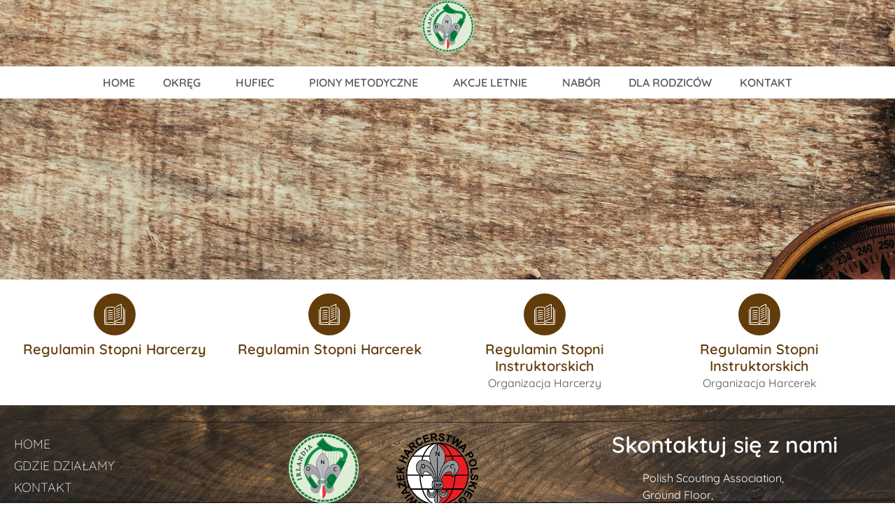

--- FILE ---
content_type: text/css
request_url: https://zhp.ie/wp-content/uploads/elementor/css/post-4984.css?ver=1769029022
body_size: 571
content:
.elementor-kit-4984{--e-global-color-primary:#633C0B;--e-global-color-secondary:#B6C9DB;--e-global-color-text:#545454;--e-global-color-accent:#FDD247;--e-global-color-c7ab631:#6EC1E4;--e-global-color-7102435c:#54595F;--e-global-color-5cf74e59:#7A7A7A;--e-global-color-32ef7585:#61CE70;--e-global-color-6f1075a4:#4054B2;--e-global-color-1bdc3901:#23A455;--e-global-color-52dd1d54:#000;--e-global-color-76f702c7:#FFF;--e-global-color-7964ea14:#188141;--e-global-color-a0a76f:#AEABAB;--e-global-color-7c316a94:#0D602D;--e-global-color-dcd7116:#9E1313;--e-global-typography-primary-font-family:"Quicksand";--e-global-typography-primary-font-weight:600;--e-global-typography-secondary-font-family:"Quicksand";--e-global-typography-secondary-font-weight:400;--e-global-typography-text-font-family:"Quicksand";--e-global-typography-text-font-weight:400;--e-global-typography-accent-font-family:"Quicksand";--e-global-typography-accent-font-weight:500;}.elementor-kit-4984 e-page-transition{background-color:#FFBC7D;}.elementor-section.elementor-section-boxed > .elementor-container{max-width:1250px;}.e-con{--container-max-width:1250px;}.elementor-widget:not(:last-child){margin-block-end:20px;}.elementor-element{--widgets-spacing:20px 20px;--widgets-spacing-row:20px;--widgets-spacing-column:20px;}{}h1.entry-title{display:var(--page-title-display);}.site-header .site-branding{flex-direction:column;align-items:stretch;}.site-header{padding-inline-end:0px;padding-inline-start:0px;}.site-footer .site-branding{flex-direction:column;align-items:stretch;}@media(max-width:1024px){.elementor-section.elementor-section-boxed > .elementor-container{max-width:1024px;}.e-con{--container-max-width:1024px;}}@media(max-width:767px){.elementor-section.elementor-section-boxed > .elementor-container{max-width:767px;}.e-con{--container-max-width:767px;}}

--- FILE ---
content_type: text/css
request_url: https://zhp.ie/wp-content/uploads/elementor/css/post-37.css?ver=1769042218
body_size: 415
content:
.elementor-widget-section .eael-protected-content-message{font-family:var( --e-global-typography-secondary-font-family ), Sans-serif;font-weight:var( --e-global-typography-secondary-font-weight );}.elementor-widget-section .protected-content-error-msg{font-family:var( --e-global-typography-secondary-font-family ), Sans-serif;font-weight:var( --e-global-typography-secondary-font-weight );}.elementor-widget-icon-box .eael-protected-content-message{font-family:var( --e-global-typography-secondary-font-family ), Sans-serif;font-weight:var( --e-global-typography-secondary-font-weight );}.elementor-widget-icon-box .protected-content-error-msg{font-family:var( --e-global-typography-secondary-font-family ), Sans-serif;font-weight:var( --e-global-typography-secondary-font-weight );}.elementor-widget-icon-box.elementor-view-stacked .elementor-icon{background-color:var( --e-global-color-primary );}.elementor-widget-icon-box.elementor-view-framed .elementor-icon, .elementor-widget-icon-box.elementor-view-default .elementor-icon{fill:var( --e-global-color-primary );color:var( --e-global-color-primary );border-color:var( --e-global-color-primary );}.elementor-widget-icon-box .elementor-icon-box-title, .elementor-widget-icon-box .elementor-icon-box-title a{font-family:var( --e-global-typography-primary-font-family ), Sans-serif;font-weight:var( --e-global-typography-primary-font-weight );}.elementor-widget-icon-box .elementor-icon-box-title{color:var( --e-global-color-primary );}.elementor-widget-icon-box:has(:hover) .elementor-icon-box-title,
					 .elementor-widget-icon-box:has(:focus) .elementor-icon-box-title{color:var( --e-global-color-primary );}.elementor-widget-icon-box .elementor-icon-box-description{font-family:var( --e-global-typography-text-font-family ), Sans-serif;font-weight:var( --e-global-typography-text-font-weight );color:var( --e-global-color-text );}.elementor-37 .elementor-element.elementor-element-e47ba71 .elementor-icon-box-wrapper{gap:0px;}.elementor-37 .elementor-element.elementor-element-e47ba71 .elementor-icon{font-size:30px;}.elementor-37 .elementor-element.elementor-element-e47ba71 .elementor-icon-box-title, .elementor-37 .elementor-element.elementor-element-e47ba71 .elementor-icon-box-title a{font-size:20px;}.elementor-37 .elementor-element.elementor-element-94c7845 .elementor-icon-box-wrapper{gap:0px;}.elementor-37 .elementor-element.elementor-element-94c7845 .elementor-icon{font-size:30px;}.elementor-37 .elementor-element.elementor-element-94c7845 .elementor-icon-box-title, .elementor-37 .elementor-element.elementor-element-94c7845 .elementor-icon-box-title a{font-size:20px;}.elementor-37 .elementor-element.elementor-element-ad7212b .elementor-icon-box-wrapper{gap:0px;}.elementor-37 .elementor-element.elementor-element-ad7212b .elementor-icon-box-title{margin-block-end:0px;}.elementor-37 .elementor-element.elementor-element-ad7212b .elementor-icon{font-size:30px;}.elementor-37 .elementor-element.elementor-element-ad7212b .elementor-icon-box-title, .elementor-37 .elementor-element.elementor-element-ad7212b .elementor-icon-box-title a{font-size:20px;}.elementor-37 .elementor-element.elementor-element-a122e2a .elementor-icon-box-wrapper{gap:0px;}.elementor-37 .elementor-element.elementor-element-a122e2a .elementor-icon-box-title{margin-block-end:0px;}.elementor-37 .elementor-element.elementor-element-a122e2a .elementor-icon{font-size:30px;}.elementor-37 .elementor-element.elementor-element-a122e2a .elementor-icon-box-title, .elementor-37 .elementor-element.elementor-element-a122e2a .elementor-icon-box-title a{font-size:20px;}

--- FILE ---
content_type: text/css
request_url: https://zhp.ie/wp-content/uploads/elementor/css/post-5530.css?ver=1769029022
body_size: 723
content:
.elementor-widget-section .eael-protected-content-message{font-family:var( --e-global-typography-secondary-font-family ), Sans-serif;font-weight:var( --e-global-typography-secondary-font-weight );}.elementor-widget-section .protected-content-error-msg{font-family:var( --e-global-typography-secondary-font-family ), Sans-serif;font-weight:var( --e-global-typography-secondary-font-weight );}.elementor-5530 .elementor-element.elementor-element-eb0a7f5 > .elementor-container{min-height:400px;}.elementor-5530 .elementor-element.elementor-element-eb0a7f5{transition:background 0.3s, border 0.3s, border-radius 0.3s, box-shadow 0.3s;}.elementor-5530 .elementor-element.elementor-element-eb0a7f5 > .elementor-background-overlay{transition:background 0.3s, border-radius 0.3s, opacity 0.3s;}.elementor-widget-theme-site-logo .eael-protected-content-message{font-family:var( --e-global-typography-secondary-font-family ), Sans-serif;font-weight:var( --e-global-typography-secondary-font-weight );}.elementor-widget-theme-site-logo .protected-content-error-msg{font-family:var( --e-global-typography-secondary-font-family ), Sans-serif;font-weight:var( --e-global-typography-secondary-font-weight );}.elementor-widget-theme-site-logo .widget-image-caption{color:var( --e-global-color-text );font-family:var( --e-global-typography-text-font-family ), Sans-serif;font-weight:var( --e-global-typography-text-font-weight );}.elementor-widget-global .eael-protected-content-message{font-family:var( --e-global-typography-secondary-font-family ), Sans-serif;font-weight:var( --e-global-typography-secondary-font-weight );}.elementor-widget-global .protected-content-error-msg{font-family:var( --e-global-typography-secondary-font-family ), Sans-serif;font-weight:var( --e-global-typography-secondary-font-weight );}.elementor-widget-global .elementor-nav-menu .elementor-item{font-family:var( --e-global-typography-primary-font-family ), Sans-serif;font-weight:var( --e-global-typography-primary-font-weight );}.elementor-widget-global .elementor-nav-menu--main .elementor-item{color:var( --e-global-color-text );fill:var( --e-global-color-text );}.elementor-widget-global .elementor-nav-menu--main .elementor-item:hover,
					.elementor-widget-global .elementor-nav-menu--main .elementor-item.elementor-item-active,
					.elementor-widget-global .elementor-nav-menu--main .elementor-item.highlighted,
					.elementor-widget-global .elementor-nav-menu--main .elementor-item:focus{color:var( --e-global-color-accent );fill:var( --e-global-color-accent );}.elementor-widget-global .elementor-nav-menu--main:not(.e--pointer-framed) .elementor-item:before,
					.elementor-widget-global .elementor-nav-menu--main:not(.e--pointer-framed) .elementor-item:after{background-color:var( --e-global-color-accent );}.elementor-widget-global .e--pointer-framed .elementor-item:before,
					.elementor-widget-global .e--pointer-framed .elementor-item:after{border-color:var( --e-global-color-accent );}.elementor-widget-global{--e-nav-menu-divider-color:var( --e-global-color-text );}.elementor-widget-global .elementor-nav-menu--dropdown .elementor-item, .elementor-widget-global .elementor-nav-menu--dropdown  .elementor-sub-item{font-family:var( --e-global-typography-accent-font-family ), Sans-serif;font-weight:var( --e-global-typography-accent-font-weight );}.elementor-5530 .elementor-element.elementor-global-5102 > .elementor-widget-container{background-color:#FFFFFF;}.elementor-5530 .elementor-element.elementor-global-5102 .elementor-menu-toggle{margin:0 auto;}.elementor-5530 .elementor-element.elementor-global-5102 .elementor-nav-menu--main .elementor-item{color:#54595F;fill:#54595F;}.elementor-5530 .elementor-element.elementor-global-5102 .elementor-nav-menu--main .elementor-item:hover,
					.elementor-5530 .elementor-element.elementor-global-5102 .elementor-nav-menu--main .elementor-item.elementor-item-active,
					.elementor-5530 .elementor-element.elementor-global-5102 .elementor-nav-menu--main .elementor-item.highlighted,
					.elementor-5530 .elementor-element.elementor-global-5102 .elementor-nav-menu--main .elementor-item:focus{color:#0D602D;fill:#0D602D;}.elementor-5530 .elementor-element.elementor-global-5102 .elementor-nav-menu--main:not(.e--pointer-framed) .elementor-item:before,
					.elementor-5530 .elementor-element.elementor-global-5102 .elementor-nav-menu--main:not(.e--pointer-framed) .elementor-item:after{background-color:#0D602D;}.elementor-5530 .elementor-element.elementor-global-5102 .e--pointer-framed .elementor-item:before,
					.elementor-5530 .elementor-element.elementor-global-5102 .e--pointer-framed .elementor-item:after{border-color:#0D602D;}.elementor-5530 .elementor-element.elementor-global-5102 .elementor-nav-menu--main .elementor-item.elementor-item-active{color:#0D602D;}.elementor-5530 .elementor-element.elementor-global-5102 .elementor-nav-menu--main:not(.e--pointer-framed) .elementor-item.elementor-item-active:before,
					.elementor-5530 .elementor-element.elementor-global-5102 .elementor-nav-menu--main:not(.e--pointer-framed) .elementor-item.elementor-item-active:after{background-color:#0D602D;}.elementor-5530 .elementor-element.elementor-global-5102 .e--pointer-framed .elementor-item.elementor-item-active:before,
					.elementor-5530 .elementor-element.elementor-global-5102 .e--pointer-framed .elementor-item.elementor-item-active:after{border-color:#0D602D;}.elementor-5530 .elementor-element.elementor-global-5102 .elementor-nav-menu--dropdown a, .elementor-5530 .elementor-element.elementor-global-5102 .elementor-menu-toggle{color:#54595F;fill:#54595F;}.elementor-5530 .elementor-element.elementor-global-5102 .elementor-nav-menu--dropdown{background-color:#FFFFFF;}.elementor-5530 .elementor-element.elementor-global-5102 .elementor-nav-menu--dropdown a:hover,
					.elementor-5530 .elementor-element.elementor-global-5102 .elementor-nav-menu--dropdown a:focus,
					.elementor-5530 .elementor-element.elementor-global-5102 .elementor-nav-menu--dropdown a.elementor-item-active,
					.elementor-5530 .elementor-element.elementor-global-5102 .elementor-nav-menu--dropdown a.highlighted,
					.elementor-5530 .elementor-element.elementor-global-5102 .elementor-menu-toggle:hover,
					.elementor-5530 .elementor-element.elementor-global-5102 .elementor-menu-toggle:focus{color:#FFFFFF;}.elementor-5530 .elementor-element.elementor-global-5102 .elementor-nav-menu--dropdown a.elementor-item-active{color:#FFFFFF;}.elementor-theme-builder-content-area{height:400px;}.elementor-location-header:before, .elementor-location-footer:before{content:"";display:table;clear:both;}

--- FILE ---
content_type: text/css
request_url: https://zhp.ie/wp-content/uploads/elementor/css/post-5487.css?ver=1769029022
body_size: 1399
content:
.elementor-widget-section .eael-protected-content-message{font-family:var( --e-global-typography-secondary-font-family ), Sans-serif;font-weight:var( --e-global-typography-secondary-font-weight );}.elementor-widget-section .protected-content-error-msg{font-family:var( --e-global-typography-secondary-font-family ), Sans-serif;font-weight:var( --e-global-typography-secondary-font-weight );}.elementor-5487 .elementor-element.elementor-element-9a658ca:not(.elementor-motion-effects-element-type-background), .elementor-5487 .elementor-element.elementor-element-9a658ca > .elementor-motion-effects-container > .elementor-motion-effects-layer{background-color:#82A82F;background-image:url("https://zhp.ie/wp-content/uploads/2020/06/footer_bg.jpg");background-position:top center;background-repeat:no-repeat;background-size:cover;}.elementor-5487 .elementor-element.elementor-element-9a658ca > .elementor-background-overlay{background-color:rgba(0, 0, 0, 0.69);opacity:0.5;transition:background 0.3s, border-radius 0.3s, opacity 0.3s;}.elementor-5487 .elementor-element.elementor-element-9a658ca > .elementor-container{min-height:400px;}.elementor-5487 .elementor-element.elementor-element-9a658ca{transition:background 0.3s, border 0.3s, border-radius 0.3s, box-shadow 0.3s;padding:40px 0px 0px 0px;}.elementor-widget-nav-menu .eael-protected-content-message{font-family:var( --e-global-typography-secondary-font-family ), Sans-serif;font-weight:var( --e-global-typography-secondary-font-weight );}.elementor-widget-nav-menu .protected-content-error-msg{font-family:var( --e-global-typography-secondary-font-family ), Sans-serif;font-weight:var( --e-global-typography-secondary-font-weight );}.elementor-widget-nav-menu .elementor-nav-menu .elementor-item{font-family:var( --e-global-typography-primary-font-family ), Sans-serif;font-weight:var( --e-global-typography-primary-font-weight );}.elementor-widget-nav-menu .elementor-nav-menu--main .elementor-item{color:var( --e-global-color-text );fill:var( --e-global-color-text );}.elementor-widget-nav-menu .elementor-nav-menu--main .elementor-item:hover,
					.elementor-widget-nav-menu .elementor-nav-menu--main .elementor-item.elementor-item-active,
					.elementor-widget-nav-menu .elementor-nav-menu--main .elementor-item.highlighted,
					.elementor-widget-nav-menu .elementor-nav-menu--main .elementor-item:focus{color:var( --e-global-color-accent );fill:var( --e-global-color-accent );}.elementor-widget-nav-menu .elementor-nav-menu--main:not(.e--pointer-framed) .elementor-item:before,
					.elementor-widget-nav-menu .elementor-nav-menu--main:not(.e--pointer-framed) .elementor-item:after{background-color:var( --e-global-color-accent );}.elementor-widget-nav-menu .e--pointer-framed .elementor-item:before,
					.elementor-widget-nav-menu .e--pointer-framed .elementor-item:after{border-color:var( --e-global-color-accent );}.elementor-widget-nav-menu{--e-nav-menu-divider-color:var( --e-global-color-text );}.elementor-widget-nav-menu .elementor-nav-menu--dropdown .elementor-item, .elementor-widget-nav-menu .elementor-nav-menu--dropdown  .elementor-sub-item{font-family:var( --e-global-typography-accent-font-family ), Sans-serif;font-weight:var( --e-global-typography-accent-font-weight );}.elementor-5487 .elementor-element.elementor-element-ff61ddd .elementor-nav-menu .elementor-item{font-size:18px;font-weight:300;line-height:0.3em;}.elementor-5487 .elementor-element.elementor-element-ff61ddd .elementor-nav-menu--main .elementor-item{color:#FFFFFF;fill:#FFFFFF;}.elementor-5487 .elementor-element.elementor-element-3f6a8d62 > .elementor-widget-wrap > .elementor-widget:not(.elementor-widget__width-auto):not(.elementor-widget__width-initial):not(:last-child):not(.elementor-absolute){margin-block-end:0px;}.elementor-5487 .elementor-element.elementor-element-3f6a8d62 > .elementor-element-populated{padding:0px 0px 0px 0px;}.elementor-widget-image .eael-protected-content-message{font-family:var( --e-global-typography-secondary-font-family ), Sans-serif;font-weight:var( --e-global-typography-secondary-font-weight );}.elementor-widget-image .protected-content-error-msg{font-family:var( --e-global-typography-secondary-font-family ), Sans-serif;font-weight:var( --e-global-typography-secondary-font-weight );}.elementor-widget-image .widget-image-caption{color:var( --e-global-color-text );font-family:var( --e-global-typography-text-font-family ), Sans-serif;font-weight:var( --e-global-typography-text-font-weight );}.elementor-5487 .elementor-element.elementor-element-742c73c9 img{width:78%;}.elementor-widget-heading .eael-protected-content-message{font-family:var( --e-global-typography-secondary-font-family ), Sans-serif;font-weight:var( --e-global-typography-secondary-font-weight );}.elementor-widget-heading .protected-content-error-msg{font-family:var( --e-global-typography-secondary-font-family ), Sans-serif;font-weight:var( --e-global-typography-secondary-font-weight );}.elementor-widget-heading .elementor-heading-title{font-family:var( --e-global-typography-primary-font-family ), Sans-serif;font-weight:var( --e-global-typography-primary-font-weight );color:var( --e-global-color-primary );}.elementor-5487 .elementor-element.elementor-element-14d48dfe .elementor-heading-title{color:#FFFFFF;}.elementor-widget-icon-list .eael-protected-content-message{font-family:var( --e-global-typography-secondary-font-family ), Sans-serif;font-weight:var( --e-global-typography-secondary-font-weight );}.elementor-widget-icon-list .protected-content-error-msg{font-family:var( --e-global-typography-secondary-font-family ), Sans-serif;font-weight:var( --e-global-typography-secondary-font-weight );}.elementor-widget-icon-list .elementor-icon-list-item:not(:last-child):after{border-color:var( --e-global-color-text );}.elementor-widget-icon-list .elementor-icon-list-icon i{color:var( --e-global-color-primary );}.elementor-widget-icon-list .elementor-icon-list-icon svg{fill:var( --e-global-color-primary );}.elementor-widget-icon-list .elementor-icon-list-item > .elementor-icon-list-text, .elementor-widget-icon-list .elementor-icon-list-item > a{font-family:var( --e-global-typography-text-font-family ), Sans-serif;font-weight:var( --e-global-typography-text-font-weight );}.elementor-widget-icon-list .elementor-icon-list-text{color:var( --e-global-color-secondary );}.elementor-5487 .elementor-element.elementor-element-7545841f .elementor-icon-list-items:not(.elementor-inline-items) .elementor-icon-list-item:not(:last-child){padding-block-end:calc(1px/2);}.elementor-5487 .elementor-element.elementor-element-7545841f .elementor-icon-list-items:not(.elementor-inline-items) .elementor-icon-list-item:not(:first-child){margin-block-start:calc(1px/2);}.elementor-5487 .elementor-element.elementor-element-7545841f .elementor-icon-list-items.elementor-inline-items .elementor-icon-list-item{margin-inline:calc(1px/2);}.elementor-5487 .elementor-element.elementor-element-7545841f .elementor-icon-list-items.elementor-inline-items{margin-inline:calc(-1px/2);}.elementor-5487 .elementor-element.elementor-element-7545841f .elementor-icon-list-items.elementor-inline-items .elementor-icon-list-item:after{inset-inline-end:calc(-1px/2);}.elementor-5487 .elementor-element.elementor-element-7545841f .elementor-icon-list-icon i{color:#FFFFFF;transition:color 0.3s;}.elementor-5487 .elementor-element.elementor-element-7545841f .elementor-icon-list-icon svg{fill:#FFFFFF;transition:fill 0.3s;}.elementor-5487 .elementor-element.elementor-element-7545841f{--e-icon-list-icon-size:25px;--e-icon-list-icon-align:center;--e-icon-list-icon-margin:0 calc(var(--e-icon-list-icon-size, 1em) * 0.125);--icon-vertical-offset:0px;}.elementor-5487 .elementor-element.elementor-element-7545841f .elementor-icon-list-icon{padding-inline-end:8px;}.elementor-5487 .elementor-element.elementor-element-7545841f .elementor-icon-list-item > .elementor-icon-list-text, .elementor-5487 .elementor-element.elementor-element-7545841f .elementor-icon-list-item > a{font-size:16px;}.elementor-5487 .elementor-element.elementor-element-7545841f .elementor-icon-list-text{color:#FFFFFF;transition:color 0.3s;}.elementor-widget-social-icons .eael-protected-content-message{font-family:var( --e-global-typography-secondary-font-family ), Sans-serif;font-weight:var( --e-global-typography-secondary-font-weight );}.elementor-widget-social-icons .protected-content-error-msg{font-family:var( --e-global-typography-secondary-font-family ), Sans-serif;font-weight:var( --e-global-typography-secondary-font-weight );}.elementor-5487 .elementor-element.elementor-element-4dab7120{--grid-template-columns:repeat(0, auto);--grid-column-gap:5px;--grid-row-gap:0px;}.elementor-5487 .elementor-element.elementor-element-4dab7120 .elementor-widget-container{text-align:left;}.elementor-theme-builder-content-area{height:400px;}.elementor-location-header:before, .elementor-location-footer:before{content:"";display:table;clear:both;}@media(max-width:767px){.elementor-5487 .elementor-element.elementor-element-3f6a8d62 > .elementor-element-populated{padding:10px 0px 5px 0px;}.elementor-5487 .elementor-element.elementor-element-5faa6736 img{width:100px;}.elementor-5487 .elementor-element.elementor-element-742c73c9 > .elementor-widget-container{padding:5px 0px 5px 0px;}.elementor-5487 .elementor-element.elementor-element-742c73c9 img{width:100px;}.elementor-5487 .elementor-element.elementor-element-44641411 > .elementor-element-populated{padding:20px 20px 20px 20px;}.elementor-5487 .elementor-element.elementor-element-4dab7120 .elementor-widget-container{text-align:center;}}@media(min-width:768px){.elementor-5487 .elementor-element.elementor-element-2a673663{width:30%;}.elementor-5487 .elementor-element.elementor-element-3f6a8d62{width:14%;}.elementor-5487 .elementor-element.elementor-element-7c1398a5{width:12%;}.elementor-5487 .elementor-element.elementor-element-995dc4c{width:13.982%;}.elementor-5487 .elementor-element.elementor-element-44641411{width:30%;}}